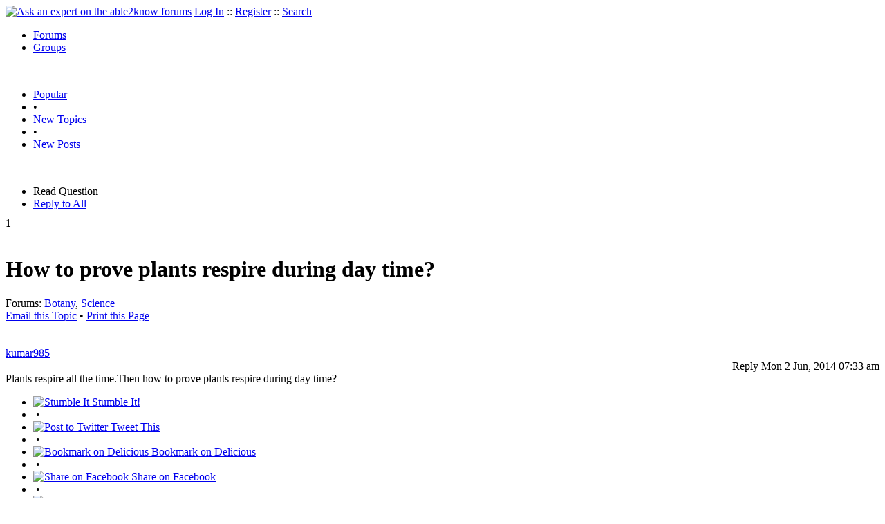

--- FILE ---
content_type: text/html
request_url: https://able2know.org/topic/246293-1
body_size: 4247
content:



<!DOCTYPE html PUBLIC "-//W3C//DTD XHTML 1.0 Strict//EN"
"https://www.w3.org/TR/xhtml1/DTD/xhtml1-strict.dtd">
<html xmlns="https://www.w3.org/1999/xhtml" xml:lang="en" lang="en">
<head>
<!-- GA4 -->
<!-- Google tag (gtag.js) -->

<script async src="https://www.googletagmanager.com/gtag/js?id=G-Q51F5M8FGC"></script>
<script>
  window.dataLayer = window.dataLayer || [];
  function gtag(){dataLayer.push(arguments);}
  gtag('js', new Date());

  gtag('config', 'G-Q51F5M8FGC');
</script>
 
	<meta http-equiv="Content-Type" content="text/html; charset=utf-8" />
	<meta name="robots" content="noarchive">
	<title>How to prove plants respire during day time?</title>
	<link type="text/css" rel="stylesheet" href="https://cdn2.able2know.org/css/v11/site.gz.css" />
		<meta name='keywords' content="botany, science" />
<meta name='description' content="Question Tagged: Botany Science, Replies: 1" />
<script type="text/javascript" src="https://partner.googleadservices.com/gampad/google_service.js">
</script>
<script type="text/javascript">
  GS_googleAddAdSenseService("ca-pub-3092869023721312");
  GS_googleEnableAllServices();
</script>
<script type="text/javascript">
	GA_googleAddAttr("isGuest", "true");
	GA_googleAddAttr("tag", "botany");
</script> 
<script type="text/javascript">
					GA_googleAddSlot("ca-pub-3092869023721312", "a2kTopicLinks");
	</script>
<script type="text/javascript">
  GA_googleFetchAds();
</script>
    
	
	<!-- legacy UA tag to be removed before July 1 2023 -->
	<script type="text/javascript">
	
  	var _gaq = _gaq || [];
  	_gaq.push(['_setAccount', 'UA-6419689-1']);
  	_gaq.push(['_setDomainName', '.able2know.org']);
  	_gaq.push(['_trackPageview']);
	
  	(function() {
    	var ga = document.createElement('script'); ga.type = 'text/javascript'; ga.async = true;
    	ga.src = ('https:' == document.location.protocol ? 'https://ssl' : 'http://www') + '.google-analytics.com/ga.js';
    	var s = document.getElementsByTagName('script')[0]; s.parentNode.insertBefore(ga, s);
  	})();
	</script>
	
</head>
<body>
	<div id="header">
		<div class="wrapper">
			<a name="top" id="top"></a><a href="https://able2know.org/" title="Ask an expert on the able2know forums"><img id="logo" src="https://cdn2.able2know.org/images/v5/logo.jpg" alt="Ask an expert on the able2know forums" width="150" height="50" /></a>			<span class="siteLinks"><a href="https://able2know.org/authenticate/login/" title="Log In">Log In</a> :: <a href="https://able2know.org/authenticate/register/" title="Register">Register</a> :: <a href="https://able2know.org/search/" title="Search">Search</a></span>
						<ul id="headerNav" class="inline">
				<li class="selected"><a href="https://able2know.org/forums/" title="Forums">Forums</a><span></span></li>
				<li><a href="https://groups.able2know.org/" title="Groups">Groups</a><span></span></li>
			</ul>
						<br style="clear:both;"/>
		</div>
	</div>
	<div id="subHeader"> 
		<div class="wrapper">
												<ul class="inline">
	<li><a href="https://able2know.org/popular/" title="Popular">Popular</a></li>
	<li>&#8226;</li>
		<li><a href="https://able2know.org/newtopics/" title="New Topics">New Topics</a></li>
	<li>&#8226;</li>
	<li><a href="https://able2know.org/newposts/" title="New Posts">New Posts</a></li>
</ul>										<div class="clear">&nbsp;</div>
		</div>
	</div>
	<div id="body">
		<div id="aboveContent">
			
		</div>

					<div class="wrapper" style="margin-bottom:-6px;">
						
	<ul class="tabStrip connectedTabs">
						<li class='selected'><span>Read Question</span></li>
						<li><a href="/reply/topic-246293" title="Reply to All" rel="nofollow">Reply to All</a></li>
		</ul>

			</div>
				<div class="wrapper mainWrapper">
						
				<div class="box gridItem">
		<div class="topicHeader item" id="topicHeader-5680850">
			<div class="popularityBadge">
				<span class="postScore">1</span>
				<div class="popularityVote">	
											<span class='thumbUp'>&nbsp;</span>
						
											<span class='thumbDown'>&nbsp;</span>
						
				</div>																	
			</div>
			<h1>How to prove plants respire during day time?</h1>
			<div class="topicMeta">
				Forums:
				<a href='https://able2know.org/forum/botany/' title="Botany Forum">Botany</a>, <a href='https://able2know.org/forum/science/' title="Science Forum">Science</a>
									<br/>
					<span><a class="dhtml" href="/cdn-cgi/l/email-protection#[base64]" title="Email this Topic">Email this Topic</a></span>
					<span>&#8226; <a class="dhtml" href="javascript:window.print();" title="Print this Page">Print this Page</a></span>
							</div>			
		</div>
		<div class="clear">&nbsp;</div>
	</div>
	<div class="clear">&nbsp;</div>
	<div class="topicList box">
		<input type="hidden" id="topicId" value="246293"/>
									<div id="post-5680850" class="firstPostWrapper">
					<div class="header">
																			<a class="user" href="https://able2know.org/user/kumar985/" title="View Profile">kumar985</a>
												
						<div style="height:1px;overflow:hidden;clear:both;">&nbsp;</div>
					</div>
					<div class="toolbar postWrapper" style="text-align:right;">
													<span class="buttons postReply" id="postReply-5680850" title="Reply">Reply</span>																		<span class="date smalltxt">
							Mon  2 Jun, 2014 07:33 am
						</span>
						
					</div>
					
					<div id="post-5680850-body" class="expandedPostBody" style="clear:both;">
						Plants respire all the time.Then how to prove plants respire during day time?
					</div>
				</div>
				<div id="shareTopic">
					<ul class="inline">
						<li><a href="https://www.stumbleupon.com/submit?url=https%3A%2F%2Fable2know.org%2Ftopic%2F246293-1&amp;title=How+to+prove+plants+respire+during+day+time%3F" class="dhtml" rel="external nofollow"><img src="https://cdn2.able2know.org/images/v5/icons/stumbleupon.gif" height="13" width="13" alt="Stumble It" /> Stumble It!</a></li>
						<li>&nbsp;&#8226;&nbsp;</li>
						<li><a href="https://twitter.com/home/?status=How+to+prove+plants+respire+during+day+time%3F+https%3A%2F%2Fable2know.org%2Ftopic%2F246293-1" class="dhtml" rel="external nofollow"><img src="https://cdn2.able2know.org/images/v5/icons/twitter.gif" height="13" width="13" alt="Post to Twitter" /> Tweet This</a></li>
						<li>&nbsp;&#8226;&nbsp;</li>
						<li><a href="https://delicious.com/save?v=5&amp;noui&amp;jump=close&amp;url=https%3A%2F%2Fable2know.org%2Ftopic%2F246293-1&amp;title=How+to+prove+plants+respire+during+day+time%3F" class="dhtml" rel="external nofollow"><img src="https://cdn2.able2know.org/images/v5/icons/delicious.gif" height="10" width="10" alt="Bookmark on Delicious" /> Bookmark on Delicious</a></li>
						<li>&nbsp;&#8226;&nbsp;</li>
						<li><a href="https://www.facebook.com/share.php?u=https%3A%2F%2Fable2know.org%2Ftopic%2F246293-1&amp;t=How+to+prove+plants+respire+during+day+time%3F" class="dhtml" rel="external nofollow"><img src="https://cdn2.able2know.org/images/v5/icons/facebook.gif" height="13" width="13" alt="Share on Facebook" /> Share on Facebook</a></li>
						<li>&nbsp;&#8226;&nbsp;</li>
						<li><a href="https://www.myspace.com/Modules/PostTo/Pages/?t=How+to+prove+plants+respire+during+day+time%3F&amp;u=https%3A%2F%2Fable2know.org%2Ftopic%2F246293-1&amp;l=2" class="dhtml" rel="external nofollow"><img src="https://cdn2.able2know.org/images/v5/icons/myspace.gif" height="13" width="13" alt="Share on MySpace!" /> Share on MySpace</a></li>
					</ul>
				</div>
				<div class="topicControls">
					<ul class="topicMenu ajaxTabs">
						<li id="topicTab_1" class="first selected">Topic Stats</li>
						<li id="topicTab_2" >Top Replies</li>
						<li id="topicTab_3">Link to this Topic</li>
					</ul>
					<div class="ajaxTabContent selected">
						<div>
							Type: Question &#8226; Score: 1 &#8226; Views: 1,354 &#8226; Replies: 1
													</div>
					</div>
					<div class="ajaxTabContent">
						<div class="replyBox">
															No top replies													</div>
					</div>
					<div class="ajaxTabContent">
						<div>
							<form id="urlForm" action="" onsubmit="return false;">
							<div>
							<p><label for="topicLink">Link</label></p>
							<input class="smalltxt softtxt" style="padding:2px;width:300px;" type="text" name="topicLink" id="topicLink" value="https://able2know.org/topic/246293-1" readonly="readonly" onclick="javascript:document.getElementById('topicLink').focus();document.getElementById('topicLink').select();" />
							</div>
							</form>
							 <form id="embedForm" action="" onsubmit="return false;">
							<div>
							<p><label for="topicEmbed">HTML</label></p>
							<input class="smalltxt softtxt" style="padding:2px;width:300px;" type="text" name="topicEmbed" id="topicEmbed" value="&lt;a href='https://able2know.org/topic/246293-1' title='How to prove plants respire during day time?'>&lt;b>How to prove plants respire during day time?&lt;/b>&lt;/a>" readonly="readonly" onclick="javascript:document.getElementById('topicEmbed').focus();document.getElementById('topicEmbed').select();" />
							</div>
							</form>
						</div>
					</div>
				</div>
				<div style="clear:both;">&nbsp;</div>
																			<div style="text-align:center;">
						<script data-cfasync="false" src="/cdn-cgi/scripts/5c5dd728/cloudflare-static/email-decode.min.js"></script><script type="text/javascript">
  							GA_googleFillSlot("a2kTopicLinks");
						</script>
					</div>
																								<a name="lastPost" id="lastPost"></a>									<div id="post-5680935" class="postWrapper">
						<div class="header">
														
						<span class="user">Lordyaswas</span><br/>
													
							<div style="height:1px;overflow:hidden;clear:both;">&nbsp;</div>
						</div>
													<div class="toolbar" style="text-align:right;">
							<div class="postVotes postControls">						
																	<span class='thumbUp'>&nbsp;</span>
															
								<span class="postScore" style="float:left;">2</span>
																	<span class='thumbDown'>&nbsp;</span>
															</div>		
														
							<span class="buttons postReply" id="postReply-5680935" title="Reply">Reply</span>																								
						<span class="date smalltxt">
							Mon  2 Jun, 2014 10:32 am
						</span>									
					</div>	

					<div id="post-5680935-body" class="expandedPostBody" style="clear:both;">
													<div>@kumar985,<br /></div>
												Watch oxygenating pond plants. Columns of bubbles coming up from the leaves gives the game away.<br />
<br />
<iframe id="ytplayer" type="text/html" width="425" height="350" src="https://www.youtube.com/embed/--UnVxJQcQ0?origin=https://able2know.org" frameborder="0"></iframe>
											</div>
					<div class="replyBox" id="replybox-5680935">
														<span style="float:left;">0 Replies</span>
																		<div style="height:1px;overflow:hidden;clear:both;">&nbsp;</div>
					</div>
				</div>
											<div style="height:1px;overflow:hidden;clear:both;">&nbsp;</div>
	</div>
	<br />
<h3>Related Topics</h3>
<div class="box">
							<div class="item" style="padding:3px; border-bottom:1px dotted #bbb;">
				<a href="https://able2know.org/topic/240261-1"><b>availability of Death cap mushrooms/ Amanita phalloides in April</b></a>	- <span class="softtxt">Question by engradil</span>
			</div>
										<div class="item" style="padding:3px; border-bottom:1px dotted #bbb;">
				<a href="https://able2know.org/topic/274897-1"><b>Help Please?</b></a>	- <span class="softtxt">Question by LotsToLearn</span>
			</div>
										<div class="item" style="padding:3px; border-bottom:1px dotted #bbb;">
				<a href="https://able2know.org/topic/230580-1"><b>Plants have neurons</b></a>	- <span class="softtxt">Discussion by cicerone imposter</span>
			</div>
										<div class="item" style="padding:3px; border-bottom:1px dotted #bbb;">
				<a href="https://able2know.org/topic/165559-1"><b>Ash trees native to the Indian Subcontinent?</b></a>	- <span class="softtxt">Question by bardophile</span>
			</div>
										<div class="item" style="padding:3px; border-bottom:1px dotted #bbb;">
				<a href="https://able2know.org/topic/123529-1"><b>Can plants hear?</b></a>	- <span class="softtxt">Question by RexRed</span>
			</div>
										<div class="item" style="padding:3px; border-bottom:1px dotted #bbb;">
				<a href="https://able2know.org/topic/121007-1"><b>The entrance to a pitcher plant</b></a>	- <span class="softtxt">Discussion by gustavratzenhofer</span>
			</div>
										<div class="item" style="padding:3px; border-bottom:1px dotted #bbb;">
				<a href="https://able2know.org/topic/580766-1"><b>Vote for the official Wildflower NYC</b></a>	- <span class="softtxt">Question by tsarstepan</span>
			</div>
										<div class="item" style="padding:3px; border-bottom:1px dotted #bbb;">
				<a href="https://able2know.org/topic/522945-1"><b>Botany; The Next Generation</b></a>	- <span class="softtxt">Question by Cocaine-Nut</span>
			</div>
										<div class="item" style="padding:3px; border-bottom:1px dotted #bbb;">
				<a href="https://able2know.org/topic/401863-1"><b>nocturnal flowers</b></a>	- <span class="softtxt">Question by HUZAIFA</span>
			</div>
										<div class="item" style="padding:3px; border-bottom:1px dotted #bbb;">
				<a href="https://able2know.org/topic/372775-1"><b>Dwarf peas vs. wild type peas</b></a>	- <span class="softtxt">Question by palpulla</span>
			</div>
										<div class="item" style="padding:3px; border-bottom:1px dotted #bbb;">
				<a href="https://able2know.org/topic/334670-1"><b>anatomy of a tree</b></a>	- <span class="softtxt">Question by octavia sarilla</span>
			</div>
				</div>

			<div class="clear">&nbsp;</div>

							<div class="bread">
					<div class="box">
						<ol class="inline">
																								<li><a href='https://able2know.org/'><strong>Forums</strong></a></li>
																																<li>&raquo; <strong>How to prove plants respire during day time?</strong></li>
																					</ol>
					</div>
				</div>
					</div>
					<div class="wrapper reverse">
						
	<ul class="tabStrip connectedTabs">
						<li class='selected'><span>Read Question</span></li>
						<li><a href="/reply/topic-246293" title="Reply to All" rel="nofollow">Reply to All</a></li>
		</ul>

			</div>
			</div>

	<div id="footer">
		<div class="wrapper">
			<div class="line">
				<div class="unit size1of3">
					<h3>Quick Links</h3>
					<ul class="box listBullet">
						<li><a href="/post/ask/" title="Ask a Question">Ask a Question</a></li>
						<li><a href="/post/discuss/" title="Start a Discussion">Start a Discussion</a></li>
						<li><a href="https://able2know.org/search/" title="Search">Search</a></li>
						<li><a href="https://able2know.org/chat/" title="Chat">Chat</a></li>
											</ul>
				</div>
				<div class="unit size1of3">
									<h3>My Account</h3>
					<ul class="box listBullet">
						<li><a href="https://able2know.org/account/" title="My Account">My Account</a></li>
						<li><a href="https://able2know.org/account/profile/" title="My Profile">My Profile</a></li>
						<li><a href="https://able2know.org/account/preferences/" title="My Preferences">My Preferences</a></li>
						<li><a href="https://able2know.org/account/ignoredUsers/" title="My Ignored Users">My Ignored Users</a></li>
						<li><a href="https://able2know.org/account/subscribedTopics/" title="My Email Updates">My Email Updates</a></li>
					</ul>
								</div>
				<div class="unit size1of3 lastUnit">
					<h3>able2know</h3>
					<ul class="box listBullet">
						<li><a href="https://able2know.org/rules/" title="Rules">Rules</a></li>
						<li><a href="https://blog.able2know.org/" title="Blog">Blog</a></li>
						<li><a href="https://www.twitter.com/able2know" rel="external">Twitter</a></li>
						<li><a href="https://www.facebook.com/able2know" rel="external">Facebook</a></li>
						<li><a href="https://able2know.org/contact/" title="Contact Us">Contact Us</a></li>
					</ul>
				</div>
			</div>		</div>
	</div>
	<div id="subFooter">
		<div class="wrapper">
			<span>Copyright &copy; 2026 <a href="https://www.madlab.com/" title="MadLab, LLC" rel="external">MadLab, LLC</a> :: <a href="https://able2know.org/about/tos/" title="Terms of Service">Terms of Service</a> :: <a href="https://able2know.org/about/privacy/" title="Privacy Policy">Privacy Policy</a> :: Page generated in 0.03 seconds on 01/31/2026 at  06:42:31</span>
		</div>
	</div>
	<a href="#top" id="toplink" class="dhtml">&#9650;</a>
	<a href="#bottom" id="bottomlink" class="dhtml">&#9660;</a>
	<a name="bottom" id="bottom"></a>
	<script type="text/javascript" src="https://cdn2.able2know.org/js/v10/master.guests.gz.js"></script>			
	
	<script type="text/javascript">
		topicPage.init();		
	
		tabStrip.init($C('topicControls')[0]);
	</script>


	
		
</body>

</html>